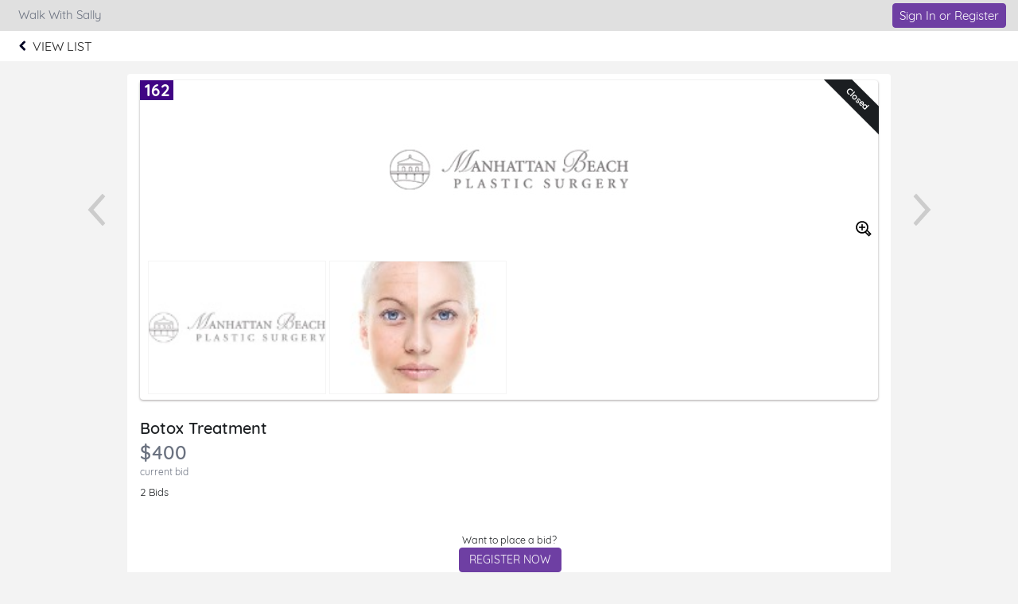

--- FILE ---
content_type: text/html; charset=UTF-8
request_url: https://e.givesmart.com/events/4Sz/i/_All/25yI/?search=
body_size: 7177
content:





















































	
	
	
	
	
	
	
	
	
	


 




	





<!DOCTYPE html>

	
	
		
	


	
	
	
	


	
	


	
	
		
		
	











<html lang="en" class="no-js">
<head>
	
		
	
	

	

		
			
				
				<script src="https://cmp.osano.com/16BetWTVxvf7jEBbA/64ab2f12-5b1c-4ffc-a5eb-ffe64de3fe5b/osano.js"></script>
				
			
		

		<script>
			window.dataLayer = [{googleAnalytics4:'null'},{customAnalytics:'UA-83117200-1'}];
		</script>
		<!-- Google Tag Manager -->
		<script>
			(function(w,d,s,l,i){w[l]=w[l]||[];w[l].push({'gtm.start':
				new Date().getTime(),event:'gtm.js'});var f=d.getElementsByTagName(s)[0],
				j=d.createElement(s),dl=l!='dataLayer'?'&amp;l='+l:'';j.async=true;j.src=
				'https://www.googletagmanager.com/gtm.js?id='+i+dl;f.parentNode.insertBefore(j,f);
			})(window,document,'script','dataLayer','GTM-MLLS43D');
		</script>
	
	<!-- End Google Tag Manager -->

    
	
		
			<title>WLWN 2016 &#124; Powered By GiveSmart</title>
		
		
	


	
	
		<meta property="og:title" content="WLWN 2016"/>
		<meta property="og:url" content="https://e.givesmart.com/events/4Sz/" />
		<meta property="twitter:title" content="WLWN 2016"/>
		<meta property="twitter:description" content="Help Walk With Sally spread the word about 10th Annual White Light White Night!"/>
		<meta property="og:description" content="Help Walk With Sally spread the word about 10th Annual White Light White Night!"/>
	

	
		
			<meta property="og:image" content="https://s3.amazonaws.com/eventimages/events/18759/items/498028-thumb.jpg?v=8" />
		
		
	
	<meta property="og:type" content="website"/>
	<meta property="fb:app_id" content="1494749077435519"/>
	
		
			<meta property="twitter:image" content="https://s3.amazonaws.com/eventimages/events/18759/items/498028-thumb.jpg?v=8" />
		
		
	

	
	
	<meta charset="utf-8" />

	

	
		<meta name="viewport" content="width=device-width, initial-scale=1.0, minimum-scale=1.0,maximum-scale=1.0, user-scalable=no"/>
		<meta name="HandheldFriendly" content="true"/>
	
	

	<link rel="shortcut icon" href="/images/favicon.ico?v=3"/>
	<link rel="apple-touch-icon" sizes="57x57" href="/images/apple-icon-57x57.png"/>
	<link rel="apple-touch-icon" sizes="60x60" href="/images/apple-icon-60x60.png"/>
	<link rel="apple-touch-icon" sizes="72x72" href="/images/apple-icon-72x72.png"/>
	<link rel="apple-touch-icon" sizes="76x76" href="/images/apple-icon-76x76.png"/>
	<link rel="apple-touch-icon" sizes="114x114" href="/images/apple-icon-114x114.png"/>
	<link rel="apple-touch-icon" sizes="120x120" href="/images/apple-icon-120x120.png"/>
	<link rel="apple-touch-icon" sizes="144x144" href="/images/apple-icon-144x144.png"/>
	<link rel="apple-touch-icon" sizes="152x152" href="/images/apple-icon-152x152.png"/>
	<link rel="apple-touch-icon" sizes="180x180" href="/images/apple-icon-180x180.png"/>
	<link rel="icon" type="image/png" sizes="192x192"  href="/images/android-icon-192x192.png"/>
	<link rel="icon" type="image/png" sizes="32x32" href="/images/favicon-32x32.png?v=3"/>
	<link rel="icon" type="image/png" sizes="96x96" href="/images/favicon-96x96.png?v=3"/>
	<link rel="icon" type="image/png" sizes="16x16" href="/images/favicon-16x16.png?v=3"/>
	<script>document.documentElement.className = document.documentElement.className.replace('no-js','');</script>
	





<!--  ui-values: {pagecolor1=#F3F3F3, colorCountdown=#000000, backgroundColor=#FFFFFF, pagecolor2=#6B7280, color1dark=#b3b3b3, bannerTextColor=#FFFFFF, color1text=#6B7280, color1=#E0E0E0, __cachebust=1, color2=#6E3FA3, useBgImage=false, color1Border=#E0E0E0, color2text=#FFFFFF, color2dark=#583282} -->


<link rel="stylesheet" type="text/css" href="/css/theme.css?v=7.9.7a&amp;theme=givesmart" media="screen, handheld" />

<!-- it.eventToken 4Sz -->

	

<link rel="stylesheet" type="text/css" href="/events/4Sz/styles.css?v=1_7.9.7a" media="screen, handheld" />



    <link rel="stylesheet" type="text/css" href="https://s3.amazonaws.com/eventimages/events/18759/customCSS/custom.css?v=54" media="screen, handheld" />


<!--[if IE 9]><link rel="stylesheet" type="text/css" href="/css/ie9.css?v=7.9.7a" /><![endif]-->
<!--[if (lt IE 9)]>
	<script src="/js/inc/respond.src.js?v=7.9.7a"></script>
	<link rel="stylesheet" type="text/css" href="/css/ie8.css?v=7.9.7a" />
<![endif]--><style>
.prev-item-lg, .next-item-lg, .prev-item-sm, .next-item-sm {
	position: absolute;
}

.prev-item-lg, .next-item-lg {
	top: 150px;
}

.prev-item-sm, .next-item-sm {
	top: 85px;
	padding-top: 5px;
	background: white;
	opacity: 50%;
}

.prev-item-sm img, .next-item-sm img {
	filter: invert(0%) sepia(0%) saturate(0%) hue-rotate(241deg)
		brightness(0%) contrast(101%);
}

.prev-item-lg {
	left: -60px;
}

.next-item-lg {
	right: -60px;
}

.prev-item-sm {
	left: 0px;
}

.next-item-sm {
	right: 0px;
}

@media ( max-width :1099px) {
	.prev-item-lg, .next-item-lg {
		display: none;
	}
}

@media ( min-width :1100px) {
	.prev-item-sm, .next-item-sm {
		display: none;
	}
}

@media ( max-width :480px) {
	.s-top-142 {
		top: 142px !important;
	}
}
</style>	
</head>


<body id="page" class="page-item-view pagecolor1">

<span id="versionHolder" style="display:none;" data-version="7.9.7a"></span>
<script type="text/javascript">
	window.version_suffix = 'v=' + document.getElementById('versionHolder').getAttribute('data-version').trim();
</script>



	



<div id="wrapper" class="clearfix wide"  data-user="" data-userEmail="" data-charityName="Walk With Sally">


	<div id="customBackgroundImage">
		
	</div>



	
		
			









	
	
		
	



			
		
		<div id="ads">


	
		<a href="plazabank.com" target="_blank" class="responsivead" data-img="https://s3.amazonaws.com/eventimages/sponsors/ad9609.jpg?v=4" data-color="095899" data-buttoncolor="095899" data-level="premium" data-orientation="0"><span class="responsivead-headline">Gold Light Sponsor</span><span class="responsivead-btn italic"></span></a>
	
		<a href="www.wellsfargo.com" target="_blank" class="responsivead" data-img="https://s3.amazonaws.com/eventimages/sponsors/ad9635.jpg?v=3" data-color="cf1c05" data-buttoncolor="095899" data-level="premium" data-orientation="0"><span class="responsivead-headline">Gold Light Sponsor</span><span class="responsivead-btn italic"></span></a>
	
		<a href="www.continentaldevelopment.com" target="_blank" class="responsivead" data-img="https://s3.amazonaws.com/eventimages/sponsors/ad9636.jpg?v=3" data-color="ed8900" data-buttoncolor="ffffff" data-level="premium" data-orientation="1"><span class="responsivead-headline">Hosted By</span><span class="responsivead-btn italic"></span></a>
	
		<a href="www.glassybaby.com" target="_blank" class="responsivead" data-img="https://s3.amazonaws.com/eventimages/sponsors/ad9637.jpg?v=3" data-color="f5e279" data-buttoncolor="095899" data-level="premium" data-orientation="0"><span class="responsivead-headline">Spotlight Sponsor</span><span class="responsivead-btn italic"></span></a>
	
		<a href="https://e-s-a-h.com/" target="_blank" class="responsivead" data-img="https://s3.amazonaws.com/eventimages/sponsors/ad9638.jpg?v=3" data-color="d80018" data-buttoncolor="095899" data-level="standard" data-orientation="0"><span class="responsivead-headline">Silver Light Sponsor</span><span class="responsivead-btn italic"></span></a>
	
		<a href="www.chevron.com" target="_blank" class="responsivead" data-img="https://s3.amazonaws.com/eventimages/sponsors/ad9639.jpg?v=3" data-color="629ccc" data-buttoncolor="095899" data-level="standard" data-orientation="0"><span class="responsivead-headline">Silver Light Sponsor</span><span class="responsivead-btn italic"></span></a>
	
		<a href="www.perlmortgage.com" target="_blank" class="responsivead" data-img="https://s3.amazonaws.com/eventimages/sponsors/ad9640.jpg?v=3" data-color="ffffff" data-buttoncolor="095899" data-level="standard" data-orientation="0"><span class="responsivead-headline">Silver Light Sponsor</span><span class="responsivead-btn italic"></span></a>
	
		<a href="www.ketelone.com" target="_blank" class="responsivead" data-img="https://s3.amazonaws.com/eventimages/sponsors/ad9641.jpg?v=3" data-color="999999" data-buttoncolor="095899" data-level="premium" data-orientation="0"><span class="responsivead-headline">Torch Light Sponsor</span><span class="responsivead-btn italic"></span></a>
	
		<a href="www.maserati.com" target="_blank" class="responsivead" data-img="https://s3.amazonaws.com/eventimages/sponsors/ad9642.jpg?v=5" data-color="db92f2" data-buttoncolor="095899" data-level="premium" data-orientation="0"><span class="responsivead-headline">Spotlight Sponsor</span><span class="responsivead-btn italic"></span></a>
	
		<a href="www.skechers.com" target="_blank" class="responsivead" data-img="https://s3.amazonaws.com/eventimages/sponsors/ad9643.jpg?v=5" data-color="e079e5" data-buttoncolor="990985" data-level="premium" data-orientation="0"><span class="responsivead-headline">Torch Light Sponsor</span><span class="responsivead-btn italic"></span></a>
	
		<a href="" target="_blank" class="responsivead" data-img="https://s3.amazonaws.com/eventimages/sponsors/ad9644.jpg?v=3" data-color="cccccc" data-buttoncolor="095899" data-level="premium" data-orientation="0"><span class="responsivead-headline">Skylight Sponsor</span><span class="responsivead-btn italic"></span></a>
	
		<a href="" target="_blank" class="responsivead" data-img="https://s3.amazonaws.com/eventimages/sponsors/ad9645.jpg?v=4" data-color="629ccc" data-buttoncolor="095899" data-level="premium" data-orientation="0"><span class="responsivead-headline">Silver Light Sponsor</span><span class="responsivead-btn italic"></span></a>
	
		<a href="" target="_blank" class="responsivead" data-img="https://s3.amazonaws.com/eventimages/sponsors/ad9646.jpg?v=3" data-color="d80018" data-buttoncolor="095899" data-level="standard" data-orientation="0"><span class="responsivead-headline">Bronze Light Sponsor</span><span class="responsivead-btn italic"></span></a>
	
		<a href="" target="_blank" class="responsivead" data-img="https://s3.amazonaws.com/eventimages/sponsors/ad9647.jpg?v=4" data-color="f47fbe" data-buttoncolor="095899" data-level="standard" data-orientation="0"><span class="responsivead-headline">Bronze Light Sponsor</span><span class="responsivead-btn italic"></span></a>
	
		<a href="" target="_blank" class="responsivead" data-img="https://s3.amazonaws.com/eventimages/sponsors/ad9648.jpg?v=3" data-color="999999" data-buttoncolor="095899" data-level="premium" data-orientation="0"><span class="responsivead-headline">Silver Light Sponsor</span><span class="responsivead-btn italic"></span></a>
	
		<a href="www.chouraevents.com" target="_blank" class="responsivead" data-img="https://s3.amazonaws.com/eventimages/sponsors/ad9649.jpg?v=3" data-color="ed8900" data-buttoncolor="095899" data-level="standard" data-orientation="0"><span class="responsivead-headline">Partner</span><span class="responsivead-btn italic"></span></a>
	
		<a href="mb.shadehotel.com" target="_blank" class="responsivead" data-img="https://s3.amazonaws.com/eventimages/sponsors/ad9650.jpg?v=2" data-color="ffffff" data-buttoncolor="095899" data-level="standard" data-orientation="0"><span class="responsivead-headline">Partner</span><span class="responsivead-btn italic"></span></a>
	
		<a href="oursouthbay.com" target="_blank" class="responsivead" data-img="https://s3.amazonaws.com/eventimages/sponsors/ad9651.jpg?v=3" data-color="17c9de" data-buttoncolor="095899" data-level="standard" data-orientation="0"><span class="responsivead-headline">Partner</span><span class="responsivead-btn italic"></span></a>
	
		<a href="www.wastemanagement.com" target="_blank" class="responsivead" data-img="https://s3.amazonaws.com/eventimages/sponsors/ad9652.jpg?v=2" data-color="ffffff" data-buttoncolor="095899" data-level="standard" data-orientation="0"><span class="responsivead-headline">Partner</span><span class="responsivead-btn italic"></span></a>
	
		<a href="" target="_blank" class="responsivead" data-img="https://s3.amazonaws.com/eventimages/sponsors/ad9750.jpg?v=2" data-color="ffffff" data-buttoncolor="095899" data-level="standard" data-orientation="0"><span class="responsivead-headline">Bronze Light Sponsor</span><span class="responsivead-btn italic"></span></a>
	
		<a href="" target="_blank" class="responsivead" data-img="https://s3.amazonaws.com/eventimages/sponsors/ad9751.jpg?v=3" data-color="cccccc" data-buttoncolor="095899" data-level="standard" data-orientation="0"><span class="responsivead-headline">Bronze Light Sponsor</span><span class="responsivead-btn italic"></span></a>
	
		<a href="" target="_blank" class="responsivead" data-img="https://s3.amazonaws.com/eventimages/sponsors/ad9752.jpg?v=3" data-color="ffffff" data-buttoncolor="095899" data-level="standard" data-orientation="0"><span class="responsivead-headline">Bronze Light Sponsor</span><span class="responsivead-btn italic"></span></a>
	
		<a href="" target="_blank" class="responsivead" data-img="https://s3.amazonaws.com/eventimages/sponsors/ad9753.jpg?v=3" data-color="56c4eb" data-buttoncolor="095899" data-level="standard" data-orientation="0"><span class="responsivead-headline">Bronze Light Sponsor</span><span class="responsivead-btn italic"></span></a>
	
		<a href="" target="_blank" class="responsivead" data-img="https://s3.amazonaws.com/eventimages/sponsors/ad9754.jpg?v=2" data-color="ffffff" data-buttoncolor="095899" data-level="standard" data-orientation="0"><span class="responsivead-headline">Bronze Light Sponsor</span><span class="responsivead-btn italic"></span></a>
	
		<a href="" target="_blank" class="responsivead" data-img="https://s3.amazonaws.com/eventimages/sponsors/ad9755.jpg?v=3" data-color="797be1" data-buttoncolor="095899" data-level="standard" data-orientation="0"><span class="responsivead-headline">Bronze Light Sponsor</span><span class="responsivead-btn italic"></span></a>
	
		<a href="" target="_blank" class="responsivead" data-img="https://s3.amazonaws.com/eventimages/sponsors/ad9756.jpg?v=3" data-color="7beec0" data-buttoncolor="095899" data-level="standard" data-orientation="0"><span class="responsivead-headline">Bronze Light Sponsor</span><span class="responsivead-btn italic"></span></a>
	
		<a href="" target="_blank" class="responsivead" data-img="https://s3.amazonaws.com/eventimages/sponsors/ad9757.jpg?v=6" data-color="84cbc6" data-buttoncolor="095899" data-level="standard" data-orientation="0"><span class="responsivead-headline">Paul Servo Bronze Light Sponsor</span><span class="responsivead-btn italic"></span></a>
	
		<a href="" target="_blank" class="responsivead" data-img="https://s3.amazonaws.com/eventimages/sponsors/ad9758.jpg?v=3" data-color="76c6b6" data-buttoncolor="095899" data-level="standard" data-orientation="0"><span class="responsivead-headline">Robert Nutcher Bronze Light Sponsor</span><span class="responsivead-btn italic"></span></a>
	
		<a href="" target="_blank" class="responsivead" data-img="https://s3.amazonaws.com/eventimages/sponsors/ad9759.jpg?v=3" data-color="7dd1c0" data-buttoncolor="095899" data-level="standard" data-orientation="0"><span class="responsivead-headline">Ribbon Bronze Light Sponsor</span><span class="responsivead-btn italic"></span></a>
	
</div>
		
			
				<div id="header" class="header-page relative clearfix">
					
					

					
					<div id="navigation-wrap" class="grid-12">
						
							
								<div class="grid-12 pad-2-sides s-pad-0 text-left header-title bgr-color1 text-15">
									
										
											<div class="grid-8 pad overflow-hidden header-title-eventname">Walk With Sally</div>
										
										
									
									
										








<div class="grid-4 header-title-profile text-right float-right clickable front">
	
		
		
			
		
	
	
		
			
				
				
				
					
						<div class="pad-half-top relative">
							<a href="#" id="signInButton" class="btn btn-inline btn-15 s-btn-13" >Sign In or Register</a>
						</div>
					
				
			
		
		
	
</div>
									
								</div>
							
							<div id="headerAnchor" class="grid-12"></div> 
							<div id="back-header-menu" class="grid-12 bgr-white text-center uppercase clearfix">
								





<div id="back-cancel" class="header-link-back">
	<a tabindex="0" href="..#item25yI">
	<img src="/images/chevron-left.png" alt="Go back" />
		<div class="header-link-back-text" >
			
			View List
			
			
		</div>
	</a>
</div>
							</div>
						
						
                            
							
						
						
						
						
					</div>		
				</div>
			
			
            
			<div id="pageModals" class="hidden">
				
			</div>
		
		
		
			<div class="flex relative s-block m-block">
				
				
				<div id="main-content" class="flex-grow clearfix marg-auto-sides relative width-base-large-screen pad-4-bottom s-pad-0 ">
					
					<div
			class="container-item bgr-white text-center relative clearfix container-item-loggedout"
			data-item-id="25yI"
			data-item-hidden="false"
			data-item-buynowprice="0">
	<a id="skipItemInfo" class="skip-link" href="#item-name">Skip to items information</a>
	<a class="prev-item-lg" id="prevItem"
					href="../25yH/"><img
					src="/images/icon/icon-chevron-l.svg" alt="Previous Item"
					width="42" height="42" /></a>
		<a class="next-item-lg" id="nextItem"
					href="../25yJ/"><img
					src="/images/icon/icon-chevron-r.svg" alt="Next Item" width="42"
					height="42" /></a>
	<div class="grid-12">
		
















	
		
	
	



	
		
	
	


	
	
	
    	<div>
	












<div class="container-item-img relative  container-item-img-thumbgallery">
	
		<a id="skipSocialLink" class="skip-link" href="#shareFb">Skip to social links information</a>
	
	
			<h2 id="itemNumber" class="item-number" aria-label="Number of the item: 162"><span>162</span></h2>
		
		

		
			<a class="prev-item-sm" href="../25yH/"><img class="img-accessible" src="/images/icon/icon-chevron-l.svg" alt="Previous Item" width="42" height="42" /></a>
			<a class="next-item-sm" href="../25yJ/"><img class="img-accessible" src="/images/icon/icon-chevron-r.svg" alt="Next Item" width="42" height="42" /></a>
		

		

			
				
				
					
						
						
						
						
	                        
	                            
	                            
									
		                            	
		                                
		                                	<div class="ribbon-wrapper-item"><div class="ribbon-item ribbon-item-dark">Closed</div></div>
		                                
	                                                            
	                             
	                        
	                    
					
				
			
		
		
			 
		    		    
		        <img alt="Image of the Item" tabindex="0" class="img-item-lg bgr-white pad-0  img-accessible" src="https://s3.amazonaws.com/eventimages/events/18759/items/498028.jpg?v=8" onerror="this.onerror=null; this.src='https://s3.amazonaws.com/eventimages/noImage.png'; document.getElementById('zoomImage').parentNode.removeChild(document.getElementById('zoomImage')); this.style.width='200px';this.style.margin='auto'"/>
		        <a id="zoomImage" href="#" class="absolute pad-right front" style="top:177px;right:0;"><img class="img-accessible" src="/images/icon/icon-magnify-plus.svg" width="20" height="20" alt="Show Large View of Item Image" /></a>
		        
		            <div class="thumbgallery relative text-left">
		                <a href="#" class="btn btn-13 btn-inline btn-showthumbs">show more images</a>
		                <div class="thumbgallery-thumbs">
		                    <a href="https://s3.amazonaws.com/eventimages/events/18759/items/498028-thumb.jpg?v=8" >View additional image</a>
		                    
		                        <a href="https://s3.amazonaws.com/eventimages/events/18759/items/498028-thumb0.jpg?v=8">View additional image</a>
		                    
		                </div>
		            </div>
		        
		    
		
	</div>
	<div class="grid-9 left" style="margin-bottom:1.5em">
	 	




<h2 class="item-name wide semibold left grid-12 pad-top" id="item-name" tabindex="0" aria-label="Name of the item: Botox Treatment" >Botox Treatment</h2>
		







	
		
	
	

<span class="item-price-status semibold wide clearfix">
	
	
		<span role="heading" id="price"
		  	tabindex="0"
			aria-label="Current bid amount 400 dollars"
			
			class="item-price closed s-grid-12"
		  	
		  	
		  	
		  	>
			
				
				
				
				$400
			
		</span>
	
</span>

	<span class="grid-12 text-12 text-dark">current bid</span>


	
		
			<div class="grid-12 pad-top s-pad-bottom">
				<div id="bidCount" class="grid-12 text-13">
				
					2 Bids
					
					
			</div>		
				
			</div>
		
		
	

		
			<h3 tabindex="0" id="description-help" class="accessible-description" aria-describedby="item-description"> Description of the Item: </h3>
		
 	</div>
	
    
	
	
	    <div class="grid-12 pad-2 s-pad">	    
	        
	            
	            
	                
	                    
	                    
	                        <div class="grid-12 padded">
								<h3 class="accessible-description" tabindex="0"> Register or sign in to buy or bid on this item. Sign in and register buttons are in next section</h3>
	                            <p class="padded-bottom"><small>Want to place a bid?</small></p>
	                            <a href="signUp/" class="btn btn-inline">REGISTER NOW</a>
	                        </div>
	                    
	                
	            
	        
	        
	            <p class="grid-12 pad-bottom"><small>Already have an account?</small></p>
	            <div class="grid-12 pad">
	                <a href="#" class="btn btn-inline" id="itemSignInButton">Sign In</a>
	            </div>
	        
	    </div>
	
	
		





		
		<p class="grid-12 marg-bottom watching-count normal">1 Watcher</p>
		
	
	
	
</div>


    
	    
	        <div class="container-item-form container-640 text-left">
	    
	   
    
        <div class="grid-12 item-description content-text">
        	
        		
        		
        			<p class="description" id="item-description" aria-label="Description of the Item: Treat yourself to this beauty package that features a consultation and 25 units of Botox from Manhattan Beach Plastic Surgery and Dr. Jay Granzow. the Dermatology Institute and Dr. Peter Rullan! Expires 07/23/2017">Treat yourself to this beauty package that features a consultation and 25 units of Botox from Manhattan Beach Plastic Surgery and Dr. Jay Granzow. the Dermatology Institute and Dr. Peter Rullan! Expires 07/23/2017</p>
        		
        	
            
                <div class="marg-top">
                    
                        
                            
                                
                            
                            
                        
                    
                    <p class="donatedBy">Donated By Manhattan Beach Plastic Surgery</p>
                </div>
            
        </div>
    
	
    
		<div class="item-info">
		<div class="grid-12 pad-2-sides pad-4-bottom text-center">
			
			<div class="grid-3 link-social relative" id="shareFbContainer">
				<a class="inlineblock bgr-black circle pad overflow-hidden link-social-item"  target="_blank" href="https://www.facebook.com/dialog/share?app_id=1825121230905888&amp;display=popup&amp;redirect_uri=https%3a%2f%2fe.givesmart.com%2fevents%2f4Sz%2fi%2f_Auction%2f25yI%2f&amp;href=https%3a%2f%2fe.givesmart.com%2fevents%2f4Sz%2fi%2f_Auction%2f25yI%2f" id="shareFb">
					<img alt="Share on Facebook" src="/images/icon/facebook.svg" class="relative img-accessible " />
						
				</a>
				<span class="absolute-100-tlr text-10 pad-top">Facebook</span>
			</div>
			
			<div class="grid-3 link-social relative">
				<a class="inlineblock bgr-black circle pad overflow-hidden link-social-item"  target="_blank" href="https://twitter.com/share?url=https%3a%2f%2fe.givesmart.com%2fevents%2f4Sz%2fi%2f_Auction%2f25yI%2f&amp;text=Check+out+this+item+from+10th+Annual+White+Light+White+Night" id="shareTwitter">
					<img alt="Share on Twitter" src="/images/icon/twitter.svg" class="relative img-accessible" />
						
				</a>
				<span class="absolute-100-tlr text-10 pad-top">Twitter</span>
			</div>
			<div class="grid-3 link-social relative" id="shareMail">
				
				
				<a id="shareMail" class="inlineblock bgr-black circle pad overflow-hidden link-social-item" href="/cdn-cgi/l/email-protection#[base64]">
					<img alt="Share a link via Email" src="/images/icon/envelope.svg" class="relative img-accessible" />
						
				</a>
				<span class="absolute-100-tlr text-10 pad-top">Email</span>
			</div>
			<div class="grid-3 link-social relative relative" id="shareDirect">
				<input type="hidden" id="linkText" value="https://e.givesmart.com/events/4Sz/i/_Auction/25yI/" />
				<a href="#shareLinkModal" id="shareDirect" class="inlineblock bgr-black circle pad overflow-hidden link-social-item" data-clipboard-text="https://e.givesmart.com/events/4Sz/i/_Auction/25yI/">
					<img alt="Get link to this item" src="/images/icon/link.svg" class="relative img-accessible" />
						
				</a>
				<span class="absolute-100-tlr text-10 pad-top">Shareable Link</span>
			</div>
			<div id="shareLinkModal" class="hidden"></div>
		</div>
		</div>
	
		
	</div>


</div>
	
	<div class="grid-12">
			



<div class="ad-wrapper ad-wrapper-sm bgr-white border inlineblock overflow-hidden">
	<div class="ad-frame border overflow-hidden">
		<div class="ad-container ad-container-item pad-0 marg-0">
			<div id="ad-wrapper-outer" style="display:flex;">
		        <div id="ad-wrapper-inner" style="display: flex;align-items: center;justify-content: center;">
		                    <img src="" alt="" class="ad-image" style="display: flex;justify-content: end;padding: 4% 0 4% 2%;"/>
		                <div class="ad-text " style="align-items: center;justify-content: center;flex: auto;flex-direction: column;overflow-wrap: anywhere;">
		                    <p class="ad-headline"></p>
		                    <a href="#" class="btn bold hidden"></a>
		                </div>
		                <div class="pad-0 ad-image-only">
		                	
			                	
			                	
			                		<img src="" alt="" />
			                	
		                	
		                </div>
		        </div>
		    </div>
		</div>
	</div>
</div></div>
	</div>

 <div class="modals hidden">
	<div id="howBiddingWorksModal" class="pad-4 pad-5-bottom">
		<div class="grid-12 clearfix text-left">
			<div class="grid-12">
				<h2 class="text-24 semibold pad-2-bottom">How Bidding Works</h2>
			</div>
			<div class="grid-12 pad-2-bottom">
				<h3 class="pad-half-bottom">Single Bid v Autobid</h3>
				<p class="text-dark">A single bid can be placed as a one time bid for any amount. An autobid can be placed and set at your maximum amount you are willing to spend. With autobid, our system will place your bid at the minimum amount needed to lead. When you are outbid, our system will bid automatically for you until your maximum is reached.</p>
			</div>
			<div class="grid-12 pad-2-bottom">
				<h3 class="pad-half-bottom">Who wins?</h3>
				<p class="text-dark">When two bids are placed for the same amount, the bid placed first based on the timestamp wins. Timestamps are set when the initial bid is placed, for autobids this is when a maximum was set not when the system prompted the bid to win.</p>
			</div>
			<div class="grid-12 pad-2-bottom">
				<h3 class="pad-half-bottom">Why are there bids with the same amount?</h3>
				<p class="text-dark pad-bottom">We list competing bids of the same amount to indicate what prompted an autobid to be placed. Otherwise, it would be unclear as to why an autobid was increased.</p>
				<p class="text-dark">For Example, Item 100 has a current amount of $100 and a bid increment of $50. John placed an autobid at 7:00pm with a maximum amount of $200. John is winning at $150. Jill placed a bid for $200 at 7:30pm. John's bid is increased to $200 by our system. John wins because he committed to the amount earlier than Jill. The list shows both John and Jill at $200 so we can see what prompted John's bid to increase.</p>
			</div>
			<div class="grid-12-pad-2-top pad-4-bottom text-right">
				<a href="#" class="btn btn-large btn-inline modal-close">Got It</a>
			</div>
		</div>
	</div>
</div>

<div class="center grid-12 s-grid-12">
			<div class="grid-4 s-grid-12">
			</div>
			<div class="grid-4 s-grid-12">	
			</div>
			<div class="grid-4 s-grid-12">
			</div>
		</div>
	
				</div>
			</div>
		

		

		
			<div class="grid-12 footer-page bgr-lite text-dark relative text-center pad-2-vert bordertop">
				<div class="grid-12 footer-host pad-2">
					<ul class="text-14">
						
							<li>Hosted By: Walk With Sally</li>
						
						<li>Powered By: <a href="http://givesmart.com" class="link-color text-dark" target="_blank" rel="noopener">GiveSmart</a>, the premier <a href="http://givesmart.com.com/auctions/silent-auctions/mobile-bidding/" class="text-dark" target="_blank" rel="noopener">mobile bidding</a> and <a href="http://givesmart.com.com/event-management/fundraising-websites/" class="text-dark" target="_blank" rel="noopener">fundraising platform</a>.</li>
						<li class="pad-2-top">
							<a id="privacyPolicy" class="link-color" href="https://momentivesoftware.com/privacy-policy/" target="_blank" rel="noopener">Privacy Policy</a>
							<span class="pad-2-sides text-dark">&#124;</span>
							<a id="termsAndConditions" class="link-color" href="/termsAndConditions/" target="_blank" rel="noopener">Terms of Use</a>
							
								<span class="pad-2-sides text-dark">&#124;</span>
								<a id="orgTermsAndConditions" class="link-color" href="/events/4Sz/termsAndConditions/" target="_blank" rel="noopener">Terms and Conditions</a>
							
						</li>
					</ul>
					
				</div>
			</div>
		
	
	

</div>

	

<script data-cfasync="false" src="/cdn-cgi/scripts/5c5dd728/cloudflare-static/email-decode.min.js"></script><script type="text/javascript" src="/js/core.js?v=7.9.7a"></script>
<script type="text/javascript" src="/JavaScriptServlet"></script>


  
    
    
  


	<!-- Place check for sticky nav test mode here -->
	
		
	
	
	<script type="text/javascript" src="/js/inc/clipboard.min.js"></script>
<script type="text/javascript" src="/js/abc/ui.thumbgallery.js?v=7.9.7a"></script>
<script type="text/javascript" src="/js/abc/ui.videoviewer.js?v=7.9.7a"></script>
<script type="text/javascript" src="/js/abc/ui.listGroup.js?v=7.9.7a"></script>
<script type="text/javascript" src="/js/inc/jquery.dateFormat-1.0.min.js"></script>

<script type="text/javascript" src="/js/inc/jsrender.min.js?v=7.9.7a"></script>
<script type="text/javascript" src="/js/page/item.js?v=7.9.7a"></script>
<script type="text/javascript" src="/js/page/ageGate.js?v=7.9.7a"></script>


<script src="/js/inc/sha256.js?v=7.9.7a"></script>

<script type="text/javascript" src="/js/inc/jstz.min.js"></script>
<script type="text/javascript" src="/js/inc/jquery.cookie.min.js?v=7.9.7a"></script>
<script type="text/javascript" src="/js/abc/signIn.js?v=7.9.7a"></script>
	
	
	
	
	

	
	


	<div class="modals hidden">
		




	


	

<div id="signInModal" class="clearfix pad-2-sides pad-2-top">
	<div class="grid-12 clearfix text-left">
		<div class="msg-title pad-top pad-left"><h3>Log In</h3></div>
		



<div class="clearfix form-signin">
	<div class="text-left error pad-2-bottom hidden">
		<small>Couldn&#8217;t log in with the provided username and password. Please try again.</small>
	</div>
	
	<form id="form-signin" class="form-small text-left pad-bottom-0 grid-12" action="signIn/">
		

























































	

<div class="container-formfield clearfix " id="usernameField"
>
	
	    
		
            <label class="wide" for="username">Username</label>
        
	
	
		
		
			<div class="formfield-controls formfield-controls-notips clearfix">
				<div class="formfield-input " >
					
					
						
					    
						
							<input type="text"
								aria-label="Username"
								
								
							    
								name="username" 
								
								
								
								
								
								autocorrect="off" 
								autocomplete="off" 
							    
							    
								
								
								
								id="username" value="" />
						
					
					 
				</div>
				
			</div>
			
				
			
		
	
	
</div>
		

























































	

<div class="container-formfield clearfix  p-relative" id="passwordInputField"
>
	
	    
	        











	


<style>


     
    
    
        #showHidePasswordContainer {
           display: flex;
        }
    
  
    
.div-show-password {
    display: flex;
    justify-content: space-evenly;
    align-self: flex-end;
}
</style>

<div id="showHidePasswordContainer" style="justify-content: space-between;  ">
     <label style="width: 50% ;" for="passwordInput">Password      
        
     </label>
    <div class="div-show-password p-relative">
        <label data-id-password="passwordInput" class="text-11" style="margin-top: 3px;">Show Password</label>
    </div>
</div>
		
		
	
	
		
		
			<div class="formfield-controls formfield-controls-notips clearfix">
				<div class="formfield-input " >
					
					
						
					    
						
							<input type="password"
								aria-label="Password"
								
								
							    
								
								
								
								
								
								
								autocorrect="off" 
								autocomplete="off" 
							    
							    
								
								
								
								id="passwordInput" value="" />
						
					
					 
				</div>
				
			</div>
			
				
			
		
	
	
</div>
		<input type="hidden" id="password" name="password" value="" required="required"/>
	</form>
	<div class="clearfix pad-3-top grid-12">
	    






	
		
	
	


<form id="forgotPassword" method="post" action="/forgot/" >
	<input type="hidden" name="eventid" value="18759"/>
	<input type="hidden" name="redirect" value="/events/4Sz/i/_All/25yI/"/>
    <input type="submit" form="forgotPassword" name="redirectLink" id="redirectLinkForgot" value="Forgot Username or Password?" class="btn-link btn-link text-13 pad-0 border0 link-color" style="font-size:13px;margin-top:-27px;"/>
</form>

    	    <input type="submit" form="form-signin" class="btn btn-15 btn-right" id="signIn" value="Log In"/>
    	</div>
</div>

		<div class="grid-12 pad-left pad-1-top marg-top pad-right">
			<p class="pad-bottom"><small>Don't have an account yet?</small>
			<a class="link-color" href="signUp/" id="registerNowButton">Register Now</a></p>
			
		</div>
		<div class="grid-12 pad-4-bottom text-center pad-left pad-2-top marg-top bordertop pad-right">
            <a class="link-color" href="#" id="btnLogin">Admin Log In</a>
        </div>
	</div>
</div>
	</div>









	



<div style="display: none">
	<input id="domainValidateText" type="hidden" name="domainValidateText" value="givesmart.com" />
	<input id="canSeeAdminViewFlag" type="hidden" name="canSeeAdminView" value="false" />
</div>
</body>
</html>

--- FILE ---
content_type: text/plain;charset=ISO-8859-1
request_url: https://e.givesmart.com/JavaScriptServlet
body_size: 148
content:
X-TOKEN:gQhiG2MAhBcnbrk59WK6VekVX1LxwDPECl2oS0UKyjMAAAGb3vS0eA